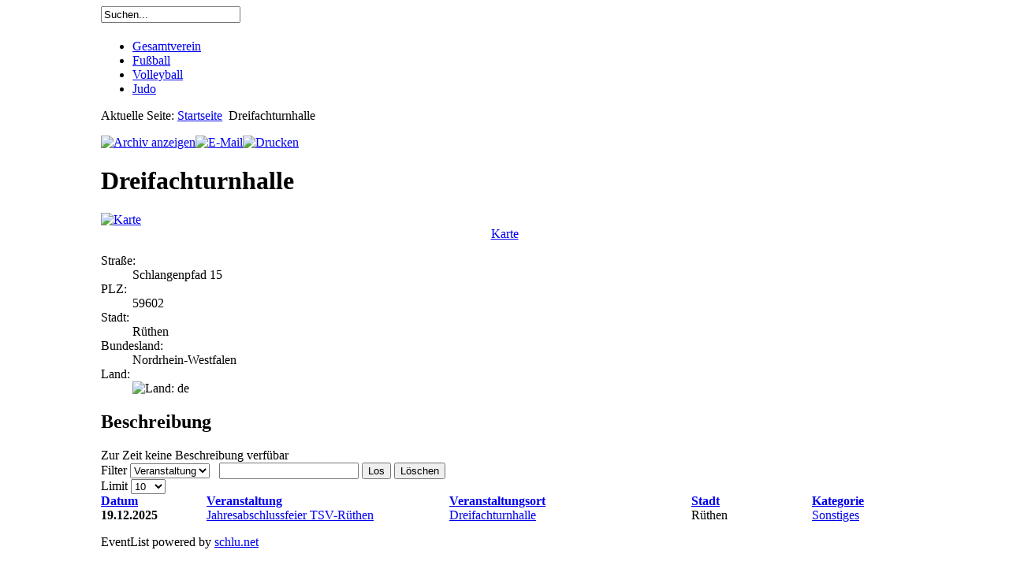

--- FILE ---
content_type: text/html; charset=utf-8
request_url: http://la.tsv-ruethen.de/index.php/component/eventlist/venueevents/3-dreifachturnhalle
body_size: 4767
content:


<!DOCTYPE html PUBLIC "-//W3C//DTD XHTML 1.0 Transitional//EN" "http://www.w3.org/TR/xhtml1/DTD/xhtml1-transitional.dtd">

<html xmlns="http://www.w3.org/1999/xhtml" xml:lang="de-de" lang="de-de" dir="ltr" >

<head>


  <base href="http://la.tsv-ruethen.de/index.php/component/eventlist/venueevents/3-dreifachturnhalle" />
  <meta http-equiv="content-type" content="text/html; charset=utf-8" />
  <meta name="generator" content="Joomla! - Open Source Content Management" />
  <title>TSV Rüthen Leichtathletik</title>
  <link href="/index.php/component/eventlist/venueevents/3?format=feed&amp;type=rss" rel="alternate" type="application/rss+xml" title="RSS 2.0" />
  <link href="/index.php/component/eventlist/venueevents/3?format=feed&amp;type=atom" rel="alternate" type="application/atom+xml" title="Atom 1.0" />
  <link href="/templates/businesslabnew/favicon.ico" rel="shortcut icon" type="image/vnd.microsoft.icon" />
  <link href="http://la.tsv-ruethen.de/index.php/component/search/?id=3&amp;format=opensearch" rel="search" title="Suchen TSV Rüthen Leichtathletik" type="application/opensearchdescription+xml" />
  <link rel="stylesheet" href="/components/com_eventlist/assets/css/eventlist.css" type="text/css" />
  <link rel="stylesheet" href="/components/com_eventlist/assets/css/gmapsoverlay.css" type="text/css" />
  <style type="text/css">


#wrapper { margin: 0 auto; width: 1024px;padding:0;}

	.s-c-s #colmid { left:240px;}

	.s-c-s #colright { margin-left:-240px;}

	.s-c-s #col1pad { margin-left:240px;}

	.s-c-s #col2 { left:0px;width:240px;}

	.s-c-s #col3 { width:0px;}

	

	.s-c-x #colright { left:240px;}

	.s-c-x #col1wrap { right:240px;}

	.s-c-x #col1 { margin-left:240px;}

	.s-c-x #col2 { right:240px;width:240px;}

	

	.x-c-s #colright { margin-left:-0px;}

	.x-c-s #col1 { margin-left:0px;}

	.x-c-s #col3 { left:0px;width:0px;}
  </style>
  <script src="/media/system/js/mootools-core.js" type="text/javascript"></script>
  <script src="/media/system/js/core.js" type="text/javascript"></script>
  <script src="/media/system/js/mootools-more.js" type="text/javascript"></script>
  <script src="/components/com_eventlist/assets/js/gmapsoverlay.js" type="text/javascript"></script>
  <script src="http://maps.google.com/maps?file=api&amp;v=2.115&amp;key=AIzaSyCnRBZeE-Nmab51p0kjxSX9I2a1u2L2u-o" type="text/javascript"></script>
  <script type="text/javascript">
window.addEvent('domready', function() {
			$$('.hasTip').each(function(el) {
				var title = el.get('title');
				if (title) {
					var parts = title.split('::', 2);
					el.store('tip:title', parts[0]);
					el.store('tip:text', parts[1]);
				}
			});
			var JTooltips = new Tips($$('.hasTip'), { maxTitleChars: 50, fixed: false});
		});
  </script>
  <!--[if IE]><style type="text/css">.floattext{zoom:1;}, * html #eventlist dd { height: 1%; }</style><![endif]-->

<link rel="stylesheet" href="/templates/system/css/system.css" type="text/css" />
<link rel="stylesheet" href="/templates/businesslabnew/css/styles.css" type="text/css" media="screen,projection" />
</head>

<body>
<div class="topground"></div>

<div id="main">
	<div id="wrapper" class="ground">
	
		<!-- Anpassung: Header anzeigen -->
					<div id="header">
				<form action="/index.php/component/eventlist/" method="post">
	<div class="search">
		<input name="searchword" id="mod-search-searchword" maxlength="20"  class="inputbox" type="text" size="20" value="Suchen..."  onblur="if (this.value=='') this.value='Suchen...';" onfocus="if (this.value=='Suchen...') this.value='';" />	<input type="hidden" name="task" value="search" />
	<input type="hidden" name="option" value="com_search" />
	<input type="hidden" name="Itemid" value="0" />
	</div>
</form>

							</div>
		
		<!-- Anpassung: Obere Navigationsleiste anzeigen -->
				
		<div id="message">
			
<div id="system-message-container">
</div>
		</div>
		
					<div id="showcase" style="margin-bottom:5px">
				<div class="ground">
											<img src="/images/logos/logo-la-empty_1004.png" alt="" /> 
									</div>
				<div class="levysl">
					<img src="/templates/businesslabnew/images/levy.png" alt=""/>
				</div>
				<div class="pravysl">
					<img src="/templates/businesslabnew/images/pravy.png" alt=""/>
				</div>
			</div>
				
		<!-- Anpassung: Untere Navigationsleiste anzeigen -->
					<div id="nav" style="margin-bottom:5px">
				<div class="levy">
					<img src="/templates/businesslabnew/images/levy.png" alt=""/>
				</div>
				<div class="pravy">
					<img src="/templates/businesslabnew/images/pravy.png" alt=""/>
				</div>
				<div class="menu">
					<ul class="weblinks">
<li>
	<a href="http://tsv-ruethen.de" target="_blank" rel="no follow">Gesamtverein</a>	
	</li>
<li>
	<a href="http://fussball.tsv-ruethen.de" target="_blank" rel="no follow">Fußball</a>	
	</li>
<li>
	<a href="http://volleyball-ruethen.de/" target="_blank" rel="no follow">Volleyball</a>	
	</li>
<li>
	<a href="http://tsv-ruethen.de/index.php/judo" target="_blank" rel="no follow">Judo</a>	
	</li>
</ul>

				</div>
			</div>
		
		<div id="main-content" class="s-c-s">
			<div id="colmask">
				<div id="colmid">
					<div id="colright">
						<div id="col1wrap">
							<div id="col1pad">
								<div id="col1">
																			<div class="breadcrumbs-pad">
											
<div class="breadcrumbs">
<span class="showHere">Aktuelle Seite: </span><a href="/" class="pathway">Startseite</a> <img src="/media/system/images/arrow.png" alt=""  /> <span>Dreifachturnhalle</span></div>

										</div>
																		<div class="component">
										<div id="eventlist" class="el_venueevents">
<p class="buttons">
	<a href="/index.php/component/eventlist/venueevents/3-dreifachturnhalle/archive" class="editlinktip hasTip" title="Archiv anzeigen::Klicken um das Archiv anzuzeigen"><img src="/components/com_eventlist/assets/images/archive_front.png" alt="Archiv anzeigen"  /></a><a href="/index.php/component/mailto/?tmpl=component&amp;link=aHR0cDovL2xhLnRzdi1ydWV0aGVuLmRlL2luZGV4LnBocC9jb21wb25lbnQvZXZlbnRsaXN0L3ZlbnVlZXZlbnRzLzMtZHJlaWZhY2h0dXJuaGFsbGU=" class="editlinktip hasTip" onclick="window.open(this.href,'win2','width=400,height=300,menubar=yes,resizable=yes'); return false;" title="EMail::Diese Seite via EMail weiter empfehlen"><img src="/media/system/images/emailButton.png" alt="E-Mail"  /></a><a href="/index.php/component/eventlist/venueevents/3-dreifachturnhalle?pop=1&amp;tmpl=component" class="editlinktip hasTip" onclick="window.open(this.href,'win2','status=no,toolbar=no,scrollbars=yes,titlebar=no,menubar=no,resizable=yes,width=640,height=480,directories=no,location=no'); return false;" title="Print::Diese Seite drucken"><img src="/media/system/images/printButton.png" alt="Drucken"  /></a></p>
	<h1 class='componentheading'>
		Dreifachturnhalle    	</h1>

	<!--Venue-->
	<a class="map" title="Karte" href="http://maps.google.com/maps?q=Schlangenpfad+15, 59602 Rüthen, DE&amp;venue=Dreifachturnhalle" rel="gmapsoverlay"target="_blank"><img src="/components/com_eventlist/assets/images/icon-48-globe.png" alt="Karte"  /><br /><div align="center">Karte</div></a>
	<dl class="location floattext">
		
		
  			  			<dt class="venue_street">Straße:</dt>
			<dd class="venue_street">
    			Schlangenpfad 15			</dd>
			
			  			<dt class="venue_plz">PLZ:</dt>
			<dd class="venue_plz">
    			59602			</dd>
			
			    		<dt class="venue_city">Stadt:</dt>
    		<dd class="venue_city">
    			Rüthen    		</dd>
    		
    					<dt class="venue_state">Bundesland:</dt>
			<dd class="venue_state">
    			Nordrhein-Westfalen			</dd>
			
						<dt class="venue_country">Land:</dt>
    		<dd class="venue_country">
    			<img src="/components/com_eventlist/assets/images/flags/de.gif" alt="Land: de" width="16" height="11" />    		</dd>
    					</dl>

	
		<h2 class="description">Beschreibung</h2>
	  	<div class="description no_space floattext">
	  		Zur Zeit keine Beschreibung verfübar		</div>

	
	<!--table-->

	<script type="text/javascript">

	function tableOrdering( order, dir, view )
	{
		var form = document.getElementById("adminForm");

		form.filter_order.value 	= order;
		form.filter_order_Dir.value	= dir;
		form.submit( view );
	}
</script>

<form action="http://la.tsv-ruethen.de/index.php/component/eventlist/venueevents/3-dreifachturnhalle" method="post" id="adminForm">

<div id="el_filter" class="floattext">
				<div class="el_fleft">
			<label for="filter_type">Filter</label>&nbsp;<select id="filter_type" name="filter_type" size="1" class="inputbox">
	<option value="title">Veranstaltung</option>
	<option value="type">Kategorie</option>
</select>
&nbsp;			<input type="text" name="filter" id="filter" value="" class="text_area" onchange="document.getElementById('adminForm').submit();" />
			<button onclick="document.getElementById('adminForm').submit();">Los</button>
			<button onclick="document.getElementById('filter').value='';document.getElementById('adminForm').submit();">Löschen</button>
		</div>
						<div class="el_fright">
			<label for="limit">Limit</label>&nbsp;<select id="limit" name="limit" class="inputbox" size="1" onchange="this.form.submit()">
	<option value="5">5</option>
	<option value="10" selected="selected">10</option>
	<option value="15">15</option>
	<option value="20">20</option>
	<option value="25">25</option>
	<option value="30">30</option>
	<option value="50">50</option>
	<option value="100">100</option>
	<option value="0">Alle</option>
</select>
		</div>
		</div>

<table class="eventtable" width="100%" border="0" cellspacing="0" cellpadding="0" summary="eventlist">
	
	<colgroup>
		<col width="13%" class="el_col_date" />
					<col width="30%" class="el_col_title" />
							<col width="30%" class="el_col_venue" />
							<col width="15%" class="el_col_city" />
									<col width="12%" class="el_col_category" />
			</colgroup>

	<thead>
			<tr>
				<th id="el_date" class="sectiontableheader" align="left"><a href="#" onclick="Joomla.tableOrdering('a.dates','desc','');return false;" title="Klicken, um diese Spalte zu sortieren">Datum<img src="/media/system/images/sort_asc.png" alt=""  /></a></th>
								<th id="el_title" class="sectiontableheader" align="left"><a href="#" onclick="Joomla.tableOrdering('a.title','asc','');return false;" title="Klicken, um diese Spalte zu sortieren">Veranstaltung</a></th>
								<th id="el_location" class="sectiontableheader" align="left"><a href="#" onclick="Joomla.tableOrdering('l.venue','asc','');return false;" title="Klicken, um diese Spalte zu sortieren">Veranstaltungsort</a></th>
								<th id="el_city" class="sectiontableheader" align="left"><a href="#" onclick="Joomla.tableOrdering('l.city','asc','');return false;" title="Klicken, um diese Spalte zu sortieren">Stadt</a></th>
								<th id="el_category" class="sectiontableheader" align="left"><a href="#" onclick="Joomla.tableOrdering('c.catname','asc','');return false;" title="Klicken, um diese Spalte zu sortieren">Kategorie</a></th>
							</tr>
	</thead>
	<tbody>
	  			<tr class="sectiontableentry1" >

    			<td headers="el_date" align="left">
    				<strong>
    					19.12.2025    					
    					    				</strong>

									</td>

				
				<td headers="el_title" align="left" valign="top"><a href="/index.php/component/eventlist/details/93-jahresabschlussfeier-tsv-ruethen"> Jahresabschlussfeier TSV-Rüthen</a></td>

				
					<td headers="el_location" align="left" valign="top">
						<a href='/index.php/component/eventlist/venueevents/3-dreifachturnhalle'>Dreifachturnhalle</a>					</td>

				
					<td headers="el_city" align="left" valign="top">Rüthen</td>

				
						<td headers="el_category" align="left" valign="top">
							<a href="/index.php/component/eventlist/categoryevents/4-sonstiges">
								Sonstiges							</a>
						</td>

					
			</tr>

  		
	</tbody>
</table>
	<p>
	<input type="hidden" name="option" value="com_eventlist" />
	<input type="hidden" name="filter_order" value="a.dates" />
	<input type="hidden" name="filter_order_Dir" value="" />
	<input type="hidden" name="view" value="venueevents" />
	<input type="hidden" name="id" value="3" />
	<input type="hidden" name="Itemid" value="" />
	</p>
	</form>

<!--pagination-->
<div class="pageslinks">
	</div>

<p class="pagescounter">
	</p>
<!--copyright-->

<p class="copyright">
	EventList powered by <a href="http://www.schlu.net">schlu.net</a></p>
</div>

									</div>
									
																	</div>
							</div>
						</div>

													<div id="col2">
									<div class="moduletable_menu"> 
		      
		<h3 class="module-title">Generelles</h3>
				<div class="res">
	    <div class="module-content">
	        
<ul class="menu">
<li class="item-101 current"><a href="/" >Startseite</a></li><li class="item-131 parent"><a href="/index.php/angebote" >Angebote</a></li><li class="item-132"><a href="/index.php/trainingsplan" >Trainingsplan</a></li></ul>
        </div>
        </div></div>
        <div class="modul"></div>
		<div class="moduletable"> 
		      
		<h3 class="module-title">Aktuelles</h3>
				<div class="res">
	    <div class="module-content">
	        
<ul class="menu">
<li class="item-144 parent"><a href="/index.php/termine-ausschreibungen" >Termine / Ausschreibungen</a></li><li class="item-145 parent"><a href="/index.php/berichte" >Berichte</a></li><li class="item-147"><a href="/index.php/fotos" >Fotos</a></li></ul>
        </div>
        </div></div>
        <div class="modul"></div>
		<div class="moduletable"> 
		      
		<h3 class="module-title">Sonstiges</h3>
				<div class="res">
	    <div class="module-content">
	        
<ul class="menu">
<li class="item-148"><a href="/index.php/vorstand" >Vorstand</a></li><li class="item-149"><a href="/index.php/chronik" >Chronik</a></li><li class="item-165 parent"><a href="/index.php/downloads" >Downloads</a></li><li class="item-151"><a href="/index.php/kontakte" >Kontakte</a></li><li class="item-170"><a href="/index.php/sponsoren" >Sponsoren</a></li><li class="item-169"><a href="http://www.tsv-ruethen.de/index.php/datenschutz" onclick="window.open(this.href,'targetWindow','toolbar=no,location=no,status=no,menubar=no,scrollbars=yes,resizable=yes,');return false;" >Datenschutz</a></li></ul>
        </div>
        </div></div>
        <div class="modul"></div>
	
							</div>
						
											</div>
				</div>
			</div>
		</div>
		
		<div class="shadowbottom">&nbsp;</div>
	</div>

	
	<!-- Anpassung: Template-Footerlinks anzeigen -->
	    
	<div id="debug">
		
	</div>

</div>

</body>

</html>